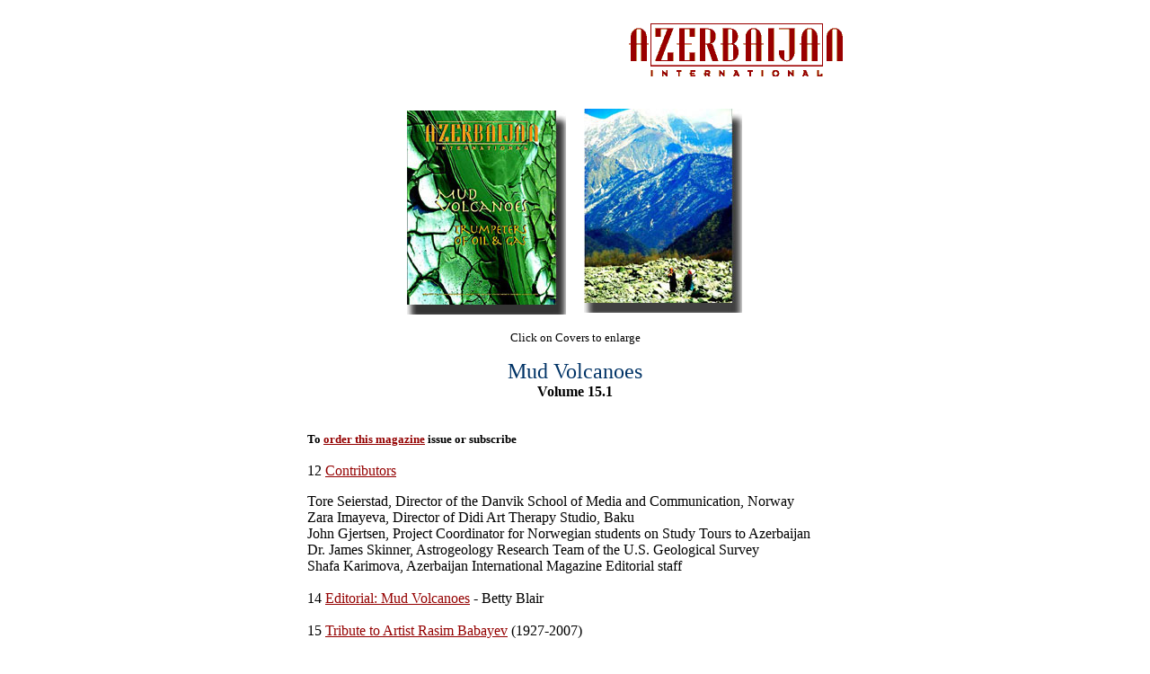

--- FILE ---
content_type: text/html
request_url: http://www.azerbaijaninternational.com/aiweb/categories/magazine/ai151_folder/151_articles/151_index.html
body_size: 9083
content:
<HTML>  
<HEAD>
  <META NAME="GENERATOR" CONTENT="Adobe PageMill 3.0 Mac">
  <TITLE>15.1 Index - Azerbaijan International</TITLE>
  <META NAME="description" CONTENT="Azerbaijan International - Spring 2007">
  <META NAME="keywords" CONTENT="AI 15.1, 15.1 Index, 15.1 index page, Azerbaijan International, Azarbaijan International, Azerbayjan International, Azerbaycan International, Azerbaycan, Azarbaycan, Azerbayjan, Azarbaizhan, Azerbaijan">
</HEAD>
<BODY BGCOLOR="#ffffff" LINK="#940000" VLINK="#000099">

<P><CENTER><TABLE WIDTH="600" BORDER="0" CELLSPACING="2" CELLPADDING="0">
  <TR>
    <TD WIDTH="100%">
      <P ALIGN=RIGHT><B><FONT SIZE="-1" FACE="Geneva"><BR>
      &nbsp;<IMG SRC="../../../../graphics/ailogo/ailogo.gif" WIDTH="238"
      HEIGHT="59" ALIGN="BOTTOM" BORDER="0" NATURALSIZEFLAG="3" ALT="Azerbaijan International"></FONT></B></P>

      <P><CENTER><FONT SIZE="-1" FACE="Geneva"><BR>
      </FONT><TABLE WIDTH="388" BORDER="0" CELLSPACING="0" CELLPADDING="0">
        <TR>
          <TD WIDTH="49%">
            <P><CENTER><A HREF="151_cover_front_grand.html"><IMG SRC="../151_covers/151_front_cover_small.jpg"
            WIDTH="177" HEIGHT="227" ALIGN="BOTTOM" BORDER="0" NATURALSIZEFLAG="3"></A></CENTER></TD>
          <TD WIDTH="51%">
            <P><CENTER>&nbsp;<A HREF="151_cover_back_grand.html"><IMG SRC="../151_covers/151_back_cover_small.jpg"
            WIDTH="176" HEIGHT="227" ALIGN="BOTTOM" BORDER="0" NATURALSIZEFLAG="3"></A></CENTER></TD>
        </TR>
      </TABLE><FONT SIZE="-1" FACE="Geneva"><BR>
      Click on Covers to enlarge</FONT></CENTER></P>

      <P><CENTER><FONT COLOR="#003366" SIZE="+2" FACE="Geneva">Mud
      Volcanoes<BR>
      </FONT><B><FONT COLOR="#000000" FACE="Geneva">Volume 15.1<BR>
      </FONT></B></CENTER></P>

      <P><BR>
      <B><FONT SIZE="-1" FACE="Geneva">To <A HREF="../../../store/store.html">order
      this magazine</A> issue or subscribe</FONT></B><FONT COLOR="#000000"
       FACE="Geneva"><BR>
<BR>
      12 </FONT><FONT FACE="Geneva"><A HREF="151_contributors.html">Contributors</A></FONT></P>

      <P><FONT COLOR="#000000" FACE="Geneva"> Tore Seierstad, Director
      of the Danvik School of Media and Communication, Norway<BR>
       Zara Imayeva, Director of Didi Art Therapy Studio, Baku<BR>
       John Gjertsen, Project Coordinator for Norwegian students on
      Study Tours to Azerbaijan<BR>
       Dr. James Skinner, Astrogeology Research Team of the U.S. Geological
      Survey<BR>
       Shafa Karimova, Azerbaijan International Magazine Editorial
      staff<BR>
<BR>
      14 </FONT><FONT FACE="Geneva"><A HREF="151_editorial.html">Editorial:
      Mud Volcanoes</A></FONT><FONT COLOR="#000000" FACE="Geneva">
      - Betty Blair<BR>
<BR>
      15 </FONT><FONT FACE="Geneva"><A HREF="151_rasim_index.html">Tribute
      to Artist Rasim Babayev</A></FONT><FONT COLOR="#000000" FACE="Geneva">
      (1927-2007)<BR>
<BR>
      16 </FONT><FONT FACE="Geneva"><A HREF="151_rostropovich_1.html">Remembering
      Rostropovich:</A> Reflections by Yo Yo Ma, Cellist - NPR Interview</FONT><FONT
       COLOR="#000000" FACE="Geneva"><BR>
<BR>
      18 </FONT><FONT FACE="Geneva"><A HREF="151_rostropovich_baku.html">Mstislav
      Rostropovich's Ties to Azerbaijan</A></FONT><FONT COLOR="#000000"
       FACE="Geneva"><BR>
<BR>
      Readers' Forum<BR>
      20 Anna Oldfield Senarslan </FONT><FONT FACE="Geneva">Fulbright
      Scholar: <A HREF="151_letter_senarslan.html">Religions Don't
      have to Collide</A></FONT><FONT COLOR="#000000" FACE="Geneva">
<BR>
      22 </FONT><FONT FACE="Geneva"><A HREF="151_readers_irada.html">Early
      Oil Shows of the 1970s</A> - Irada Aliyeva</FONT><FONT COLOR="#000000"
       FACE="Geneva"><BR>
      24 </FONT><FONT FACE="Geneva"><A HREF="151_moyers.html">Moyers
      and Heyerdahl</A></FONT><FONT COLOR="#000000" FACE="Geneva">:
      On Target - Dr. Robert Georges<BR>
      </FONT><FONT FACE="Geneva"><A HREF="151_moyers.html">Moyers and
      Heyerdahl: Off the Mark</A></FONT><FONT COLOR="#000000" FACE="Geneva">
      - Bill Abernathy<BR>
      </FONT><FONT FACE="Geneva"><A HREF="151_moyers.html">Editorial
      in Question</A></FONT><FONT COLOR="#000000" FACE="Geneva">: Winter
      2006 (AI 14.4) - Betty Blair<BR>
      27 </FONT><FONT FACE="Geneva"><A HREF="151_tofig_guliyev.html">Azeri
      Love Song</A> Debuts in New York City - Naila Aziz<BR>
      28 <A HREF="151_tangaroa.html">Watching Tangaroa Launch</A> </FONT><FONT
       COLOR="#000000" FACE="Geneva">- Henrietta Creighton (Great Grandma
      Etta)<BR>
      28 </FONT><FONT FACE="Geneva"><A HREF="151_tangaroa_higraff.html">Birth
      of Paula Higraff </A></FONT><FONT COLOR="#000000" FACE="Geneva">-
      Daughter of Tangaroa Raft Expedition Leader<BR>
      29 </FONT><FONT FACE="Geneva"><A HREF="151_hello_azerbaijan.html">Getting
      to Know Azerbaijan</A>: Class Assignment - Steph Smith</FONT><FONT
       COLOR="#000000" FACE="Geneva"><BR>
<BR>
      30 </FONT><FONT FACE="Geneva">Exploring Azerbaijan: <A HREF="151_norway.html">Media
      Students from Norway Explore the Caucasus</A> - Gjertsen</FONT><FONT
       COLOR="#000000" FACE="Geneva"><BR>
<BR>
      38 </FONT><FONT FACE="Geneva"><A HREF="151_mud_volcanoes.html">Mud
      Volcanoes:</A> Questions &amp; Answers - Ronnie Gallagher, Hartmut
      Mueller, Seid Huseinov<BR>
      </FONT><FONT COLOR="#000000" FACE="Geneva"><BR>
      46 </FONT><FONT FACE="Geneva"><A HREF="151_mud_mars.html">Mud
      Volcanoes on Mars:</A></FONT><FONT COLOR="#000000" FACE="Geneva">
      NASA Ponders the Possibility - Dr. James Skinner<BR>
<BR>
      48 </FONT><FONT FACE="Geneva"><A HREF="151_drama.html">Drama:
      Didi Art Therapy Studio:</A></FONT><FONT COLOR="#000000" FACE="Geneva">
      Creativity and the Power of Healing - Zara Imayeva<BR>
<BR>
      52 </FONT><FONT FACE="Geneva"><A HREF="151_soviet_art.html">Soviet
      Art: Socialist Realism - Art Samples<BR>
      </A></FONT><BR>
      <FONT FACE="Geneva">52 <A HREF="151_soviet_visser.html">Art Prices
      Skyrocket: Women - Anne Visser<BR>
      </A></FONT><FONT COLOR="#000000" FACE="Geneva"><BR>
      58 </FONT><FONT FACE="Geneva"><A HREF="151_soviet_rezaguliyev.html">Alakbar
      Rezaguliyev's Socialist Realism </A></FONT><FONT COLOR="#000000"
       FACE="Geneva"><BR>
<BR>
      62 </FONT><FONT FACE="Geneva">Education: A Bigger World. <A 
      HREF="151_education.html">School Kids Put Azerbaijan on the Map</A></FONT><FONT
       COLOR="#000000" FACE="Geneva"> - Di Proctor<BR>
<BR>
      63 </FONT><FONT FACE="Geneva"><A HREF="151_novruz.html">Four-Year
      Olds Enjoy Novruz</A> </FONT><FONT COLOR="#000000" FACE="Geneva">-
      Lala Baloghlanova<BR>
<BR>
      64 </FONT><FONT FACE="Geneva">Folk Music: <A HREF="151_folk_music.html">Alan
      Lomax Recordings of Ashug Music</A></FONT><FONT COLOR="#000000"
       FACE="Geneva"> - Anna Oldfield Senarslan<BR>
<BR>
      68 </FONT><FONT FACE="Geneva"><A HREF="151_bp_developments.html">BP
      Developments</A></FONT><FONT COLOR="#000000" FACE="Geneva"><BR>
<BR>
      74 Oil, Gas &amp; Pipeline Contracts and Maps<BR>
      78 2007 Directory: International Business Bilingual Resource
      Directory<BR>
      86 2007 Directory: Embassies in Baku<BR>
      88 2007 Directory: Azerbaijan Embassies Abroad<BR>
      90 </FONT><FONT FACE="Geneva"><A HREF="../151_photos_big/151_400_dutch_an.pdf">&quot;Ali
      &amp; Nino&quot; in Dutch</A></FONT><FONT COLOR="#000000" FACE="Geneva">
      by Kurban Said. 1938 Edition.<BR>
      _____<BR>
      </FONT><FONT COLOR="#000000" SIZE="-1" FACE="Geneva"><BR>
      From </FONT><FONT COLOR="#990000" SIZE="-1" FACE="Geneva">Azerbaijan
      International</FONT><FONT COLOR="#000000" SIZE="-1" FACE="Geneva">
      (15.1).<BR>
      &copy; Azerbaijan International 2007. All rights reserved.</FONT></P>

      <P><A HREF="../../../../../index.html"><B><FONT SIZE="-1" FACE="Geneva"><BR>
      AI Home</FONT></B></A><B><FONT COLOR="#000000" SIZE="-1" FACE="Geneva">
      | </FONT><FONT SIZE="-1" FACE="Geneva"><A HREF="../../magazine_index/magarticles_choice.html">Magazine
      Choice</A></FONT><FONT COLOR="#000000" SIZE="-1" FACE="Geneva">
      | </FONT><FONT SIZE="-1" FACE="Geneva"><A HREF="../../../topics/topics.html">Topics</A>
      | <A HREF="../../../store/store.html">AI Store</A> </FONT><FONT
       COLOR="#000000" SIZE="-1" FACE="Geneva">| </FONT><FONT SIZE="-1"
       FACE="Geneva"><A HREF="mailto:ai@artnet.net">Contact us<BR>
<BR>
      </A></FONT></B><FONT SIZE="-1" FACE="Geneva">Other Web sites
      created by Azerbaijan International <BR>
      <B><A HREF="http://www.azgallery.org/">AZgallery.org</A> </B></FONT><B><FONT
       COLOR="#000000" SIZE="-1" FACE="Geneva">| </FONT><FONT SIZE="-1"
       FACE="Geneva"><A HREF="http://www.AZERI.org/">AZERI.org</A></FONT><FONT
       COLOR="#000000" SIZE="-1" FACE="Geneva"> | </FONT><FONT SIZE="-1"
       FACE="Geneva"><A HREF="http://www.HAJIBEYOV.com/">HAJIBEYOV.com</A></FONT></B>
    </TD>
  </TR>
</TABLE></CENTER>

</BODY>
</HTML>
